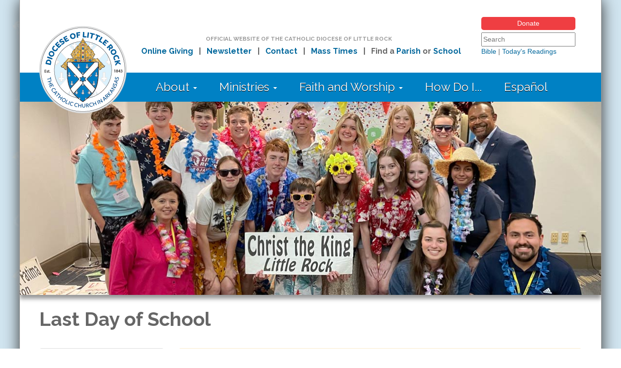

--- FILE ---
content_type: text/html; charset=utf-8
request_url: https://www.dolr.org/events/last-day-school-23
body_size: 6753
content:
<!DOCTYPE html>

<head>



<!-- DOLR.org site version 3.0 -->
<!-- Copyright 2014 Catholic Diocese of Little Rock. All Rights Reserved. -->



    <meta charset="utf-8">
    <meta name="viewport" content="width=device-width, initial-scale=1.0">
    <meta http-equiv="X-UA-Compatible" content="IE=edge">



  <title>Last Day of School | DOLR.org</title>

  <meta http-equiv="Content-Type" content="text/html; charset=utf-8" />
<meta name="Generator" content="Drupal 7 (http://drupal.org)" />
<link rel="canonical" href="/events/last-day-school-23" />
<link rel="shortlink" href="/node/24398" />
<link rel="shortcut icon" href="https://www.dolr.org/sites/default/files/favicon_0_0.ico" />
<meta name="viewport" content="width=device-width, initial-scale=1.0" />
<meta http-equiv="X-UA-Compatible" content="IE=edge" />



  <!-- Latest compiled and minified CSS -->

  <link rel="stylesheet" href="/sites/all/themes/dolr/css/bootstrap.min.css">
  <link rel="stylesheet" href="/sites/all/themes/dolr/css/jquery.bxslider.css">

    <link href="https://fonts.googleapis.com/css?family=Open+Sans+Condensed:700|Raleway:400,700|Open+Sans:400,600,700" rel="stylesheet">

  <style>
@import url("https://www.dolr.org/modules/system/system.base.css?t8z312");
@import url("https://www.dolr.org/modules/system/system.menus.css?t8z312");
@import url("https://www.dolr.org/modules/system/system.messages.css?t8z312");
@import url("https://www.dolr.org/modules/system/system.theme.css?t8z312");
</style>
<style>
@import url("https://www.dolr.org/sites/all/modules/date/date_repeat_field/date_repeat_field.css?t8z312");
@import url("https://www.dolr.org/modules/field/theme/field.css?t8z312");
@import url("https://www.dolr.org/modules/node/node.css?t8z312");
@import url("https://www.dolr.org/modules/search/search.css?t8z312");
@import url("https://www.dolr.org/modules/user/user.css?t8z312");
@import url("https://www.dolr.org/sites/all/modules/workflow/workflow_admin_ui/workflow_admin_ui.css?t8z312");
@import url("https://www.dolr.org/sites/all/modules/views/css/views.css?t8z312");
@import url("https://www.dolr.org/sites/all/modules/media/modules/media_wysiwyg/css/media_wysiwyg.base.css?t8z312");
</style>
<style>
@import url("https://www.dolr.org/sites/all/modules/ctools/css/ctools.css?t8z312");
@import url("https://www.dolr.org/sites/all/modules/custom_search/custom_search.css?t8z312");
@import url("https://www.dolr.org/sites/all/modules/hide_submit/css/hide_submit.css?t8z312");
</style>
<style>
@import url("https://www.dolr.org/sites/all/themes/dolr/css/style.css?t8z312");
</style>

    <script src="https://ajax.googleapis.com/ajax/libs/jquery/1.12.4/jquery.min.js"></script>


    <script src="/sites/all/themes/dolr/js/bootstrap.min.js"></script>

    <script src="https://cdnjs.cloudflare.com/ajax/libs/jquery.cycle2/2.1.6/jquery.cycle2.min.js"></script>



    <script src="/sites/all/themes/dolr/js/jquery.bxslider.min.js"></script>

    <script src="https://use.fontawesome.com/391ee9bfbf.js"></script>



  <script src="https://www.dolr.org/sites/all/modules/jquery_update/replace/jquery/1.12/jquery.min.js?v=1.12.4"></script>
<script src="https://www.dolr.org/misc/jquery-extend-3.4.0.js?v=1.12.4"></script>
<script src="https://www.dolr.org/misc/jquery-html-prefilter-3.5.0-backport.js?v=1.12.4"></script>
<script src="https://www.dolr.org/misc/jquery.once.js?v=1.2"></script>
<script src="https://www.dolr.org/misc/drupal.js?t8z312"></script>
<script src="https://www.dolr.org/sites/all/modules/jquery_update/js/jquery_browser.js?v=0.0.1"></script>
<script src="https://www.dolr.org/misc/form-single-submit.js?v=7.102"></script>
<script src="https://www.dolr.org/sites/all/modules/entityreference/js/entityreference.js?t8z312"></script>
<script src="https://www.dolr.org/sites/all/modules/custom_search/js/custom_search.js?t8z312"></script>
<script src="https://www.dolr.org/sites/all/modules/hide_submit/js/hide_submit.js?t8z312"></script>
<script>jQuery.extend(Drupal.settings, {"basePath":"\/","pathPrefix":"","setHasJsCookie":0,"ajaxPageState":{"theme":"dolr","theme_token":"YEi9pvcZEqUBdrjhJP_GaY2yn65ACWPPCRIj6LfIO7o","js":{"sites\/all\/modules\/jquery_update\/replace\/jquery\/1.12\/jquery.min.js":1,"misc\/jquery-extend-3.4.0.js":1,"misc\/jquery-html-prefilter-3.5.0-backport.js":1,"misc\/jquery.once.js":1,"misc\/drupal.js":1,"sites\/all\/modules\/jquery_update\/js\/jquery_browser.js":1,"misc\/form-single-submit.js":1,"sites\/all\/modules\/entityreference\/js\/entityreference.js":1,"sites\/all\/modules\/custom_search\/js\/custom_search.js":1,"sites\/all\/modules\/hide_submit\/js\/hide_submit.js":1},"css":{"modules\/system\/system.base.css":1,"modules\/system\/system.menus.css":1,"modules\/system\/system.messages.css":1,"modules\/system\/system.theme.css":1,"sites\/all\/modules\/date\/date_repeat_field\/date_repeat_field.css":1,"modules\/field\/theme\/field.css":1,"modules\/node\/node.css":1,"modules\/search\/search.css":1,"modules\/user\/user.css":1,"sites\/all\/modules\/workflow\/workflow_admin_ui\/workflow_admin_ui.css":1,"sites\/all\/modules\/views\/css\/views.css":1,"sites\/all\/modules\/media\/modules\/media_wysiwyg\/css\/media_wysiwyg.base.css":1,"sites\/all\/modules\/ctools\/css\/ctools.css":1,"sites\/all\/modules\/custom_search\/custom_search.css":1,"sites\/all\/modules\/hide_submit\/css\/hide_submit.css":1,"sites\/all\/themes\/dolr\/css\/style.css":1}},"custom_search":{"form_target":"_self","solr":0},"hide_submit":{"hide_submit_status":true,"hide_submit_method":"disable","hide_submit_css":"hide-submit-disable","hide_submit_abtext":"","hide_submit_atext":"","hide_submit_hide_css":"hide-submit-processing","hide_submit_hide_text":"Processing...","hide_submit_indicator_style":"expand-left","hide_submit_spinner_color":"#000","hide_submit_spinner_lines":12,"hide_submit_hide_fx":false,"hide_submit_reset_time":5000},"urlIsAjaxTrusted":{"\/events\/last-day-school-23":true}});</script>



<script>

$(document).ready(function(){

  $(".views-table").addClass("table table-striped");

  $(".menu").addClass("nav navbar-nav");

  $(".leaf").addClass("dropdown");

});

</script>





    <meta name="description" content="" />



<meta property="og:type" content="website" />
<meta property="og:title" content="Last Day of School | DOLR.org" />
<meta property="og:site_name" content="Catholic Diocese of Little Rock"/>
<meta property="og:url" content="https://www.dolr.org/events/last-day-school-23" />
<meta property="og:description" content="" />
<meta property="og:image" content="" />



<!-- Google Tag Manager -->
<script>(function(w,d,s,l,i){w[l]=w[l]||[];w[l].push({'gtm.start':
new Date().getTime(),event:'gtm.js'});var f=d.getElementsByTagName(s)[0],
j=d.createElement(s),dl=l!='dataLayer'?'&l='+l:'';j.async=true;j.src=
'https://www.googletagmanager.com/gtm.js?id='+i+dl;f.parentNode.insertBefore(j,f);
})(window,document,'script','dataLayer','GTM-T5382WB');</script>
<!-- End Google Tag Manager -->

</head>

<body class="html not-front not-logged-in no-sidebars page-node page-node- page-node-24398 node-type-events" lang="en" >

<!-- Google Tag Manager (noscript) -->
<noscript><iframe src=https://www.googletagmanager.com/ns.html?id=GTM-T5382WB
height="0" width="0" style="display:none;visibility:hidden"></iframe></noscript>
<!-- End Google Tag Manager (noscript) -->

  
  









<div id="contentarea">





<div id="headcontainer">





<div id="desktopnav" class="hidden-print">



        <div id="topnavarea">



            <div id="topnavlogo">

                <a id="main-logo" href="/" ><img src="/sites/all/themes/dolr/images/dolr14.png" alt="Catholic Diocese of Little Rock" class="dlogo" /></a>

            </div>



            <div id="topnavmid">

                <span class="mdgray" style="font-size:11.5px; text-transform:uppercase; margin-bottom:5px;">Official Website of the Catholic Diocese of Little Rock</span><br>

                <span>

                &nbsp;&nbsp;<a href="/online-giving">Online Giving</a>&nbsp;&nbsp; |

                &nbsp;&nbsp;<a href="/aspire">Newsletter</a>&nbsp;&nbsp; |

                &nbsp;&nbsp;<a href="/contact-us">Contact</a>&nbsp;&nbsp; |

                &nbsp;&nbsp;<a href="/mass-times">Mass Times</a>&nbsp;&nbsp; |

                &nbsp;&nbsp;Find a <a href="/parishes">Parish</a> or <a href="/schools">School</a></span>

            </div>

            <div id="topnavsearch">

                <a href="/online-giving" class="donate-button">Donate</a>
                  <div id="block-search-form" class="block block-search">

    
  <div class="content">
    <form class="search-form" role="search" action="/events/last-day-school-23" method="post" id="search-block-form" accept-charset="UTF-8"><div><div class="container-inline">
      <h2 class="element-invisible">Search form</h2>
    <div class="form-item form-type-textfield form-item-search-block-form">
  <label class="element-invisible" for="edit-search-block-form--2">Search this site </label>
 <input title="Enter the terms you wish to search for" class="custom-search-box form-text" placeholder="Search" type="text" id="edit-search-block-form--2" name="search_block_form" value="" size="22" maxlength="128" />
</div>
<div class="form-actions form-wrapper" id="edit-actions"><input alt="Search" class="custom-search-button form-submit" type="image" id="edit-submit" name="op" src="https://www.dolr.org/sites/default/files/custom_search/search-icon.png" /></div><input type="hidden" name="form_build_id" value="form-faZlNMnSVJ96dXTX9CDxPa9bdaCDKqxa8U5wpsZHDG8" />
<input type="hidden" name="form_id" value="search_block_form" />
</div>
</div></form>  </div>
</div>

    <p style="margin-top:0;">
        <a href="http://www.usccb.org/bible/books-of-the-bible/index.cfm" target="_blank">Bible</a> |
        <a href="http://www.usccb.org/bible/readings/index.cfm" target="_blank">Today's Readings</a>
    </p>



            </div>

        </div>

        <div id="mainnavarea">

            <div id="mainnav">



<div id="cssmenu">



<ul>
<li class="has-sub"><a href="#">About <span class="caret"></span></a>
  <ul>
    <li><a href="/about">Who We Are</a></li>
    <li><a href="/bishop">Bishop</a></li>
    <li><a href="/offices">Diocesan Offices</a></li>
    <li><a href="/staff">Staff</a></li>
    <li><a href="/priests">Priests</a></li>
    <li><a href="/deacons">Deacons</a></li>
    <li><a href="/seminarians">Seminarians</a></li>
    <li><a href="/religious">Religious Orders</a></li>
    <li><a href="/parishes">Parishes</a></li>
    <li><a href="/schools-office">Catholic Schools</a></li>
    <li><a href="/associations-of-the-faithful">Associations of the Faithful</a></li>
    <li><a href="/logo">Our Logo</a></li>
    <li><a href="/employment">Employment Opportunities</a></li>
    <li><a href="/contact">Contact Us</a></li>
  </ul>
</li>
<li class="has-sub"><a href="#">Ministries <span class="caret"></span></a>
  <ul>
    <li><a href="/ministries">Complete Directory</a></li>
    <li><a href="/events">Calendar of Events</a></li>
    <li><a href="/education-programs">Education</a></li>
    <li><a href="/faith-formation-ministries">Faith Formation</a></li>
    <li><a href="/finance-administration-resources">Finance and Administration</a></li>
    <li><a href="/marriage-family">Marriage and Family</a></li>
    <li><a href="/parish-life">Parish Life</a></li>
    <li><a href="/stewardship-resources">Stewardship</a></li>
    <li><a href="/action-outreach">Action and Outreach</a></li>
    <li><a href="/vocations-resources">Vocations</a></li>
  </ul>
</li>
<li class="has-sub"><a href="#">Faith and Worship <span class="caret"></span></a>
  <ul>
    <li><a href="/mass-times">Mass Times in Arkansas</a></li>
    <li><a href="/confession">Confession Times in Arkansas</a></li>
    <li><a href="/adoration">Eucharistic Adoration Times in Arkansas</a></li>
    <li><a href="/believe">What We Believe</a></li>
    <li><a href="/prayers/english">Catholic Prayers, Practices and Devotions</a></li>
    <li><a href="/catholicism-faq">FAQ about Catholicism</a></li>
    <li><a href="/resources">Catholic Resources</a></li>
    <li><a href="/prayers/submit">Submit a Prayer Request</a></li>
    <li><a href="/divine-worship">Divine Worship Office</a></li>
    <li><a href="/understanding-our-church">Understanding Our Church</a></li>
  </ul>
</li>
<li><a href="/how-do-i">How Do I...</a></li>
<li><a href="/espanol">Español</a></li>
</ul>



</div>



            </div>

        </div>

    </div>







    <div id="mobilenav" class="hidden-print">

        <div><a href="/online-giving" class="donate-button">Donate</a></div>


        <a id="mobile-logo" href="/" class="pull-left mlogo"><img src="/sites/all/themes/dolr/images/dolr14_xsm.png" alt="Catholic Diocese of Little Rock" style="margin-left:5px; margin-top:3px;" /></a>

        <div id="mainnavarea">

            <div id="block-search-form-mobile" class="col-xs-9 col-xs-offset-3"><form class="search-form form-inline" role="search" action="/events/last-day-school-23" method="post" id="custom-search-blocks-form-2" accept-charset="UTF-8"><div class="input-group"><div class="form-item form-type-textfield form-item-custom-search-blocks-form-2">
  <label class="element-invisible" for="edit-custom-search-blocks-form-2--2">Search this site </label>
 <input title="Enter the terms you wish to search for." class="custom-search-box form-text form-control" placeholder="Search" type="text" id="edit-custom-search-blocks-form-2--2" name="custom_search_blocks_form_2" value="" size="22" maxlength="128" />
</div>
<input type="hidden" name="delta" value="2" />
<input type="hidden" name="form_build_id" value="form-RCsI3_8o44K912efaDmSU8vVzjlXGEgIymuP_YrSR5U" />
<input type="hidden" name="form_id" value="custom_search_blocks_form_2" />
<div class="form-actions form-wrapper input-group-btn" id="edit-actions--2"><input alt="Search" class="custom-search-button form-submit" type="image" id="edit-submit--2" name="op" src="https://www.dolr.org/sites/default/files/custom_search/search-icon.png" /></div></div></form></div>

        </div>

    </div>








    


    

      
        <div id="pageslideshow" class="hidden-print" style="display:none">


            <div class="cycle-slideshow" data-cycle-timeout=6000 data-cycle-caption="#alt-caption" data-cycle-caption-template="{{cycleTitle}}" data-cycle-slides="span">



                        <span name="insideslide" data-cycle-title=""><img src="https://www.dolr.org/sites/default/files/ipslides/cym-convention-youth-ministry-diocesan-office-ctklr-2024.jpg" alt="" style="max-width:100%;height:auto;"></span>
            <span name="insideslide" data-cycle-title=""><img src="https://www.dolr.org/sites/default/files/ipslides/cym-convention-youth-ministry-good-counsel-2024.jpg" alt="" style="max-width:100%;height:auto;"></span>
            <span name="insideslide" data-cycle-title=""><img src="https://www.dolr.org/sites/default/files/ipslides/c2si-youth-ministry-diocesan-offices-catholic-charities-2-2023_0.jpg" alt="" style="max-width:100%;height:auto;"></span>
            <span name="insideslide" data-cycle-title=""><img src="https://www.dolr.org/sites/default/files/ipslides/st-bart-lr-parish-3-20.jpg" alt="" style="max-width:100%;height:auto;"></span>
            <span name="insideslide" data-cycle-title=""><img src="https://www.dolr.org/sites/default/files/ipslides/cym-convention-youth-ministry-mena-2024.jpg" alt="" style="max-width:100%;height:auto;"></span>
            <span name="insideslide" data-cycle-title=""><img src="https://www.dolr.org/sites/default/files/ipslides/cym-convention-youth-ministry-yac-2024.jpg" alt="" style="max-width:100%;height:auto;"></span>



            </div>



        </div>


      

    


    


</div>





    <script>$(function() { $("#pageslideshow").show(); });</script>





    

    

    <div id="container">



    




    




      <div id="hppromoareamobile" class="hidden-print">




        <p class="mdgray" style="text-align:center; font-size:12px; line-height:13px; text-transform:uppercase; margin-top:10px; margin-bottom:10px;">Official Website of the<br>Catholic Diocese of Little Rock</p>

        <div class="panel panel-default">

            <a data-toggle="collapse" href="#collapseOne" aria-expanded="true" aria-controls="collapseOne">

          <div class="panel-heading" role="tab" id="headingOne">

            <h4 class="panel-title"><i class="fa fa-list" aria-hidden="true"></i> Navigation <span class="caret"></span></h4>

          </div>

            </a>

          <div id="collapseOne" class="panel-collapse collapse" role="tabpanel" aria-labelledby="headingOne">

          <div class="list-group">



<a href="/" class="list-group-item list-group-item-warning"><i class="fa fa-home" aria-hidden="true"></i> Home</a>



<a data-toggle="collapse" href="#nest1" aria-expanded="false" aria-controls="nest1" class="list-group-item list-group-item-warning">About <span class="caret"></span></a>
  <div id="nest1" class="panel-collapse collapse" role="tabpanel" aria-labelledby="nest1">
    <div class="list-group">
    <a href="/about" class="list-group-item"><i class="fa fa-arrow-circle-right" aria-hidden="true"></i> Who We Are</a>
    <a href="/bishop" class="list-group-item"><i class="fa fa-arrow-circle-right" aria-hidden="true"></i> Bishop</a>
    <a href="/offices" class="list-group-item"><i class="fa fa-arrow-circle-right" aria-hidden="true"></i> Diocesan Offices</a>
    <a href="/staff" class="list-group-item"><i class="fa fa-arrow-circle-right" aria-hidden="true"></i> Staff</a>
    <a href="/priests" class="list-group-item"><i class="fa fa-arrow-circle-right" aria-hidden="true"></i> Priests</a>
    <a href="/deacons" class="list-group-item"><i class="fa fa-arrow-circle-right" aria-hidden="true"></i> Deacons</a>
    <a href="/seminarians" class="list-group-item"><i class="fa fa-arrow-circle-right" aria-hidden="true"></i> Seminarians</a>
    <a href="/religious" class="list-group-item"><i class="fa fa-arrow-circle-right" aria-hidden="true"></i> Religious Orders</a>
    <a href="/parishes" class="list-group-item"><i class="fa fa-arrow-circle-right" aria-hidden="true"></i> Parishes</a>
    <a href="/schools-office" class="list-group-item"><i class="fa fa-arrow-circle-right" aria-hidden="true"></i> Catholic Schools</a>
    <a href="/associations-of-the-faithful" class="list-group-item"><i class="fa fa-arrow-circle-right" aria-hidden="true"></i> Associations of the Faithful</a>
    <a href="/logo" class="list-group-item"><i class="fa fa-arrow-circle-right" aria-hidden="true"></i> Our Logo</a>
    <a href="/employment" class="list-group-item"><i class="fa fa-arrow-circle-right" aria-hidden="true"></i> Employment Opportunities</a>
    <a href="/contact" class="list-group-item"><i class="fa fa-arrow-circle-right" aria-hidden="true"></i> Contact Us</a>
    </div>
  </div>
<a data-toggle="collapse" href="#nest2" aria-expanded="false" aria-controls="nest2" class="list-group-item list-group-item-warning">Ministries <span class="caret"></span></a>
  <div id="nest2" class="panel-collapse collapse" role="tabpanel" aria-labelledby="nest2">
    <div class="list-group">
    <a href="/ministries" class="list-group-item"><i class="fa fa-arrow-circle-right" aria-hidden="true"></i> Complete Directory</a>
    <a href="/events" class="list-group-item"><i class="fa fa-arrow-circle-right" aria-hidden="true"></i> Calendar of Events</a>
    <a href="/education-programs" class="list-group-item"><i class="fa fa-arrow-circle-right" aria-hidden="true"></i> Education</a>
    <a href="/faith-formation-ministries" class="list-group-item"><i class="fa fa-arrow-circle-right" aria-hidden="true"></i> Faith Formation</a>
    <a href="/finance-administration-resources" class="list-group-item"><i class="fa fa-arrow-circle-right" aria-hidden="true"></i> Finance and Administration</a>
    <a href="/marriage-family" class="list-group-item"><i class="fa fa-arrow-circle-right" aria-hidden="true"></i> Marriage and Family</a>
    <a href="/parish-life" class="list-group-item"><i class="fa fa-arrow-circle-right" aria-hidden="true"></i> Parish Life</a>
    <a href="/stewardship-resources" class="list-group-item"><i class="fa fa-arrow-circle-right" aria-hidden="true"></i> Stewardship</a>
    <a href="/action-outreach" class="list-group-item"><i class="fa fa-arrow-circle-right" aria-hidden="true"></i> Action and Outreach</a>
    <a href="/vocations-resources" class="list-group-item"><i class="fa fa-arrow-circle-right" aria-hidden="true"></i> Vocations</a>
    </div>
  </div>
<a data-toggle="collapse" href="#nest3" aria-expanded="false" aria-controls="nest3" class="list-group-item list-group-item-warning">Faith and Worship <span class="caret"></span></a>
  <div id="nest3" class="panel-collapse collapse" role="tabpanel" aria-labelledby="nest3">
    <div class="list-group">
    <a href="/mass-times" class="list-group-item"><i class="fa fa-arrow-circle-right" aria-hidden="true"></i> Mass Times in Arkansas</a>
    <a href="/confession" class="list-group-item"><i class="fa fa-arrow-circle-right" aria-hidden="true"></i> Confession Times in Arkansas</a>
    <a href="/adoration" class="list-group-item"><i class="fa fa-arrow-circle-right" aria-hidden="true"></i> Eucharistic Adoration Times in Arkansas</a>
    <a href="/believe" class="list-group-item"><i class="fa fa-arrow-circle-right" aria-hidden="true"></i> What We Believe</a>
    <a href="/prayers/english" class="list-group-item"><i class="fa fa-arrow-circle-right" aria-hidden="true"></i> Catholic Prayers, Practices and Devotions</a>
    <a href="/catholicism-faq" class="list-group-item"><i class="fa fa-arrow-circle-right" aria-hidden="true"></i> FAQ about Catholicism</a>
    <a href="/resources" class="list-group-item"><i class="fa fa-arrow-circle-right" aria-hidden="true"></i> Catholic Resources</a>
    <a href="/prayers/submit" class="list-group-item"><i class="fa fa-arrow-circle-right" aria-hidden="true"></i> Submit a Prayer Request</a>
    <a href="/divine-worship" class="list-group-item"><i class="fa fa-arrow-circle-right" aria-hidden="true"></i> Divine Worship Office</a>
    <a href="/understanding-our-church" class="list-group-item"><i class="fa fa-arrow-circle-right" aria-hidden="true"></i> Understanding Our Church</a>
    </div>
  </div>
<a href="/how-do-i" class="list-group-item list-group-item-warning">How Do I...</a>
<a href="/espanol" class="list-group-item list-group-item-warning">Español</a>
<a href="/online-giving" class="list-group-item list-group-item-warning">Online Giving</a>
<a href="/aspire" class="list-group-item list-group-item-warning">E-mail Newsletter</a>
<a href="/contact-us" class="list-group-item list-group-item-warning">Contact</a>
<a href="/mass-times" class="list-group-item list-group-item-warning">Mass Times</a>
<a href="/parishes" class="list-group-item list-group-item-warning">Find a Parish</a>
<a href="/schools" class="list-group-item list-group-item-warning">Find a School</a>
<a href="/report-abuse" class="list-group-item list-group-item-warning">Report Abuse</a>
<a href="/#popularlinks" class="list-group-item list-group-item-warning">Popular Links</a>



          </div>

        </div>

      </div>



          











        </div>







	    


                
	                    <div id="content-header">

	                    
                                
                                    <h1 class="title" id="page-title">Last Day of School</h1>

                                
	                    
	                    
	                    
	                      <div class="tabs"></div>

	                    
	                    
	                      <ul class="action-links"></ul>

	                    
                  	</div> <!-- /#content-header -->

                


                      <div id="block-system-main" class="block block-system">

    
  <div class="content">
    


<!-- AddThisEvent -->

<script type="text/javascript" src="https://addthisevent.com/libs/1.5.8/ate.min.js"></script>











<div class="row">











    <div class="col-md-9 col-md-push-3">



        


        


        <div class="alert alert-warning" role="alert"><strong>Notice:</strong> This event has already passed. To find current events, please <a href="/calendar/">view the entire calendar</a></div>

               <h4>Friday, May 26, 2023</h4>


            <p>

               <strong>Location:</strong> Catholic schools of Arkansas<br>



            </p>







                <p>Many Catholic schools in&nbsp;the Diocese of Little Rock end the school year on this day. However, some follow a different schedule.&nbsp;To find out the last day of school&nbsp;for&nbsp;the Catholic school in your area, please contact the school directly through our&nbsp;<a href="/schools">Catholic School Directory</a>.</p>


                




            




            


            


            


            


            


    </div>





        <div class="col-md-3 col-md-pull-9">



        


        <div class="panel panel-default ">
   <div class="panel-heading">
      <h3 class="panel-title"><div class="circle dolr-purple-bg"><i class="fa fa-bookmark-o" aria-hidden="true"></i></div> You May Also Like</h3>
   </div>
   <div class="panel-body">
      <p><a href="/events">Complete Calendar of Events</a></p>
      <p><a href="/ministries">Ministries Directory</a></p>
      <p><a href="/parishes">Parish Directory</a></p>
      <p><a href="/schools">School Directory</a></p>
   </div>
</div>





    </div>





</div>

  </div>
</div>



	    








        </div>



    <div id="abovefooter">



        <div class="row hidden-print">



            <div class="col-md-8">

                <div>

                    
                        <a href="/contact"><i class="fa fa-envelope" aria-hidden="true"></i> Contact Us</a> |

                        <a href="/privacy"><i class="fa fa-info-circle" aria-hidden="true"></i> Privacy Policy</a> |

                        <a href="/st-john-catholic-center#directions"><i class="fa fa-map-marker" aria-hidden="true"></i> Directions</a> |

                        <a href="/guide" ><i class="fa fa-question-circle" aria-hidden="true"></i> User Guide</a>

                    
                </div>

            </div>



            <div class="col-md-4" style="text-align:right;">



                <div style="font-size:24px; line-height:22px; display:inline-block;">

                    <a href="https://www.youtube.com/cdolr" target="_blank" rel="noopener"><i class="fa fa-youtube-square"></i></a>

                    <a href="https://www.facebook.com/cdolr" target="_blank" rel="noopener"><i class="fa fa-facebook-square"></i></a>

                    <a href="https://twitter.com/arkcatholic" target="_blank" rel="noopener"><i class="fa fa-twitter-square"></i></a>

                    <a href="https://www.instagram.com/arkansascatholic/" target="_blank" rel="noopener"><i class="fa fa-instagram"></i></a>

                </div>

            </div>



        </div>



    </div>



        <div id="footerarea">



            <div id="printlogo" class="visible-print" style="display:none;">

                    <p align="center"><img src="/sites/all/themes/dolr/images/print-logo.gif" /></p>

            </div>



            <div class="row hidden-print">

                <div class="col-md-9">


                    
                    <div class="popularlinks"><a name="popularlinks"></a>Popular Links</div>

                    <div class="row hidden-print">

                        <div class="col-md-4 small" style="line-height:2.2; font-size:14px;">

                            <a href="/mass-times">Arkansas Mass Times</a><br>
                            <a href="/catholic-charities">Catholic Charities of Arkansas</a><br>
                            <a href="/prayers/english">Catholic Prayers</a><br>
                            <a href="/schools">Catholic Schools</a><br>
                            <a href="/youth-ministry">Catholic Youth Ministry</a>

                        </div>

                        <div class="col-md-4 small" style="line-height:2.2; font-size:14px;">

                            <a href="/offices">Diocesan Offices</a><br>
                            <a href="/diocesan-pastoral-council">Diocesan Pastoral Council</a><br>
                            <a href="/employment">Employment Opportunities</a><br>
                            <a href="/hispanic-ministry">Hispanic Ministry</a><br>
                            <a href="/bishop">Office of the Bishop</a>

                        </div>

                        <div class="col-md-4 small" style="line-height:2.2; font-size:14px;">

                            <a href="/pope-leo-xiv">Pope Leo XIV</a><br>
                            <a href="/parishes">Parish Directory</a><br>
                            <a href="/priests">Priest Directory</a><br>
                            <a href="/religious">Religious Order Directory</a><br>
                            <a href="/seminarians">Seminarian Directory</a>

                        </div>



                    </div>



                    



                </div>



                <div class="col-md-3">

                    
                    <p align="center"><a id="main-logo" href="/" ><img src="/sites/all/themes/dolr/images/dolr14_sm.png" alt="Catholic Diocese of Little Rock"/></a></p>

                    


                    <p class="small" align="center">

                        
                            &copy; Copyright 2026 Diocese of Little Rock<br>

                        
                        2500 N. Tyler St., Little Rock, AR 72207<br>

                        (501) 664-0340<br></p>

                </div>



            </div>





            
            <div id="footer">

              


            </div> <!-- /footer -->

             


        </div>



    </div>


  <div id="aurora-debug"><div id="aurora-viewport-width"></div><div id="aurora-modernizr-debug" class="open"></div></div>


</body>



</html>

